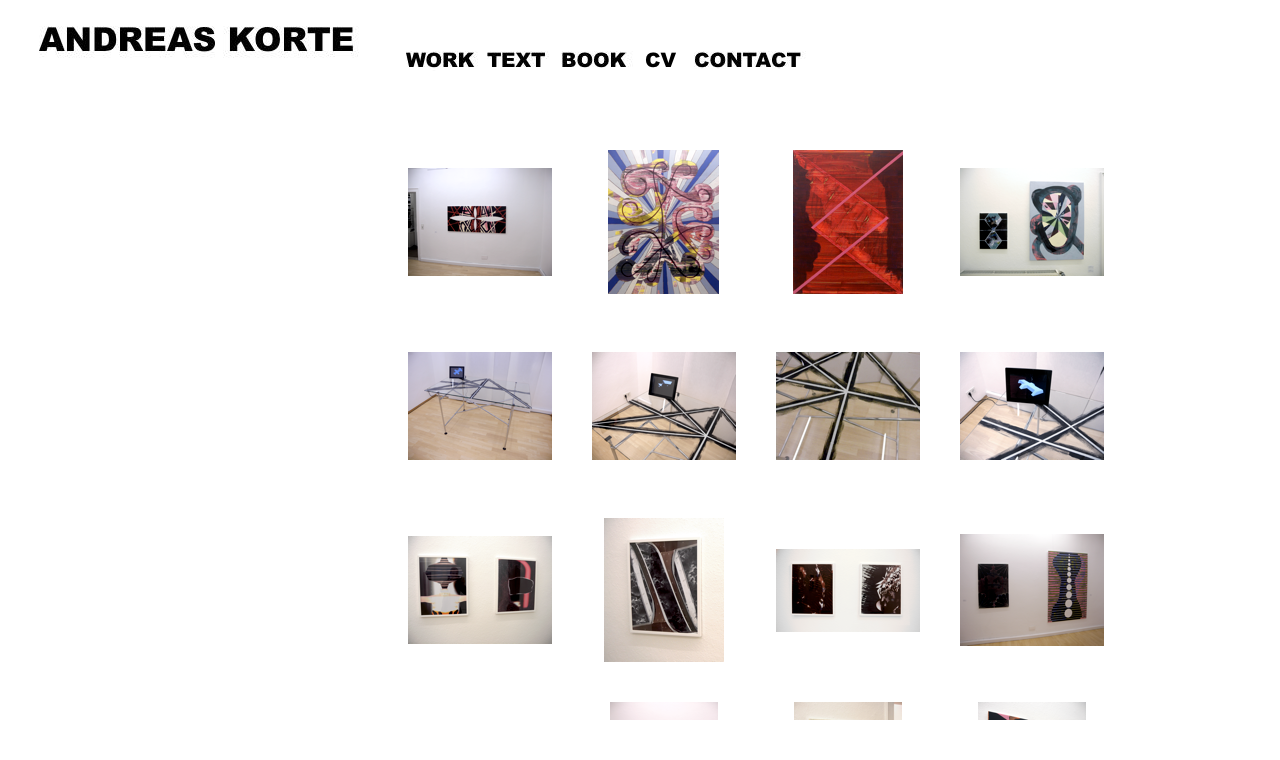

--- FILE ---
content_type: text/html
request_url: http://akorte.de/Works/fragmente.html
body_size: 11595
content:
<!DOCTYPE HTML PUBLIC "-//W3C//DTD HTML 4.01 Transitional//EN" "http://www.w3.org/TR/html4/loose.dtd">
<html>
<head>
<meta http-equiv=Content-Type content="text/html; charset=UTF-8">
<title>Fragmente</title>
<script type="text/javascript" src="https://ajax.googleapis.com/ajax/libs/jquery/1.7/jquery.min.js"></script>
<script type="text/javascript" src="Resources/fwShowcase.js"></script>
<link rel="stylesheet" href="galeriemarkuswin_item3_fwShowcase.css" type="text/css">
<meta name="viewport" content="width = 1500, minimum-scale = 0.25, maximum-scale = 1.60">
<meta name="GENERATOR" content="Freeway Pro 7.1.1">
<style type="text/css">
<!--
body { margin:0px; background-color:#fff; height:100% }
html { height:100% }
form { margin:0px }
body > form { height:100% }
img { margin:0px; border-style:none }
button { margin:0px; border-style:none; padding:0px; background-color:transparent; vertical-align:top }
table { empty-cells:hide }
.f-sp { font-size:1px; visibility:hidden }
.f-lp { margin-bottom:0px }
.f-fp { margin-top:0px }
em { font-style:italic }
h1 { font-weight:bold; text-decoration:none; font-size:18px }
h1:first-child { margin-top:0px }
h2 { font-weight:bold; text-decoration:none; font-size:16px }
h2:first-child { margin-top:0px }
h3 { font-weight:bold; text-decoration:none; font-size:14px }
h3:first-child { margin-top:0px }
strong { font-weight:bold }
.style17 { font-family:Verdana,Arial,Helvetica,sans-serif; font-size:12px }
.style1 { color:#000 }
#PageDiv { position:relative; min-height:100% }
-->
</style>
<!--[if lt IE 7]>
<link rel=stylesheet type="text/css" href="../css/ie6.css">
<style type="text/css">
#PageDiv { height:100% }
</style>
<![endif]-->
<script type="text/javascript">//<![CDATA[
jQuery(function(){
    $fw("#item3").fwShowcase({"overlayBg": "#000000","overlayOp": "0.8","galleryBg": "#FFFFFF","padding": 10,"captions": "true","captionHeight": 50,"fontFamily": "","prevTxt": "voriges","nextTxt": "Nächstes","playTxt": "Wiedergabe/Pause","closeTxt": "Schließen","duration": 5,"max": 780,"slideshow": false,"controls": true,"showInfo": true,"autohideControls": false,"autohideInfo": false,"align": 1,"controlsPath": "Resources/controls.png","imageCss": {},"galleryCss": {}});
});
//]]></script></head>
<body>
<div id="PageDiv">
	<table border=0 cellspacing=0 cellpadding=0 width=808>
		<colgroup>
			<col width=39>
			<col width=340>
			<col width=27>
			<col width=73>
			<col width=8>
			<col width=62>
			<col width=12>
			<col width=73>
			<col width=11>
			<col width=38>
			<col width=11>
			<col width=113>
			<col width=1>
		</colgroup>
		<tr valign=top>
			<td height=26 colspan=12></td>
			<td height=26></td>
		</tr>
		<tr valign=top>
			<td height=47 rowspan=5></td>
			<td height=47 rowspan=5><a href="../index.html"><img src="../Resources/item1.jpeg" border=0 width=340 height=47 alt="ANDREAS KORTE" style="float:left"></a></td>
			<td height=25 colspan=10></td>
			<td height=25></td>
		</tr>
		<tr valign=top>
			<td height=20 rowspan=3></td>
			<td height=20 rowspan=3><a href="../work.html"><img src="../Resources/item2b.jpeg" border=0 width=73 height=20 alt="WORK" style="float:left"></a></td>
			<td height=18 rowspan=2></td>
			<td height=18 rowspan=2><a href="../text.html"><img src="../Resources/item2a4.jpeg" border=0 width=62 height=18 alt="TEXT" style="float:left"></a></td>
			<td height=17></td>
			<td height=17><a href="../book.html"><img src="../Resources/item2a1a.jpeg" border=0 width=73 height=17 alt="BOOK" style="float:left"></a></td>
			<td height=17></td>
			<td height=17><a href="../cv.html"><img src="../Resources/item2a2a.gif" border=0 width=38 height=17 alt="CV" style="float:left"></a></td>
			<td height=17></td>
			<td height=18 rowspan=2><a href="../contact.html"><img src="../Resources/item2a3a.jpeg" border=0 width=113 height=18 alt="CONTACT" style="float:left"></a></td>
			<td height=17></td>
		</tr>
		<tr valign=top>
			<td height=1 colspan=5></td>
			<td height=1></td>
		</tr>
		<tr valign=top>
			<td height=2 colspan=8></td>
			<td height=2></td>
		</tr>
		<tr valign=top>
			<td height=2 colspan=10></td>
			<td height=2></td>
		</tr>
		<tr class="f-sp">
			<td><img src="../Resources/_clear.gif" border=0 width=39 height=1 alt="" style="float:left"></td>
			<td><img src="../Resources/_clear.gif" border=0 width=340 height=1 alt="" style="float:left"></td>
			<td><img src="../Resources/_clear.gif" border=0 width=27 height=1 alt="" style="float:left"></td>
			<td><img src="../Resources/_clear.gif" border=0 width=73 height=1 alt="" style="float:left"></td>
			<td><img src="../Resources/_clear.gif" border=0 width=8 height=1 alt="" style="float:left"></td>
			<td><img src="../Resources/_clear.gif" border=0 width=62 height=1 alt="" style="float:left"></td>
			<td><img src="../Resources/_clear.gif" border=0 width=12 height=1 alt="" style="float:left"></td>
			<td><img src="../Resources/_clear.gif" border=0 width=73 height=1 alt="" style="float:left"></td>
			<td><img src="../Resources/_clear.gif" border=0 width=11 height=1 alt="" style="float:left"></td>
			<td><img src="../Resources/_clear.gif" border=0 width=38 height=1 alt="" style="float:left"></td>
			<td><img src="../Resources/_clear.gif" border=0 width=11 height=1 alt="" style="float:left"></td>
			<td><img src="../Resources/_clear.gif" border=0 width=113 height=1 alt="" style="float:left"></td>
			<td height=57><img src="../Resources/_clear.gif" border=0 width=1 height=1 alt="" style="float:left"></td>
		</tr>
	</table>
	<table border=0 cellspacing=0 cellpadding=0 width=1175>
		<colgroup>
			<col width=337>
			<col width=837>
			<col width=1>
		</colgroup>
		<tr valign=top>
			<td height=730></td>
			<td height=730 id="item3"><div class="fwShowcase_container">
					<ul class="fwShowcase_thumbs" title="">
						<li><a href="Resources/dscn6412.jpg?734">
							<img src="Resources/dscn6412_thumb.png" alt="Fragment für H., 60 x 140 cm, 2012" title="Fragment für H., 60 x 140 cm, 2012" style="height:108px;width:144px;top:28px;left:10px;">
						</a></li>
						<li><a href="Resources/DSCN6411.jpg?524">
							<img src="Resources/DSCN6411_thumb.png" alt="&quot;Semi-Barock 2&quot;, 230 x 180 cm, 2012" title="&quot;Semi-Barock 2&quot;, 230 x 180 cm, 2012" style="height:144px;width:111px;top:10px;left:26.5px;">
						</a></li>
						<li><a href="Resources/DSCN6415.jpg?530">
							<img src="Resources/DSCN6415_thumb.png" alt="&quot;Parallelwelt&quot;45 x 35 cm, 2012" title="&quot;Parallelwelt&quot;45 x 35 cm, 2012" style="height:144px;width:110px;top:10px;left:27px;">
						</a></li>
						<li><a href="Resources/DSCN6414.jpg?782">
							<img src="Resources/DSCN6414_thumb.png" alt="&quot;Konstrukt&quot;, 45 x 35 cm, 2012 und &quot;Zeitgenosse&quot;, 100 x 70 cm, 2009" title="&quot;Konstrukt&quot;, 45 x 35 cm, 2012 und &quot;Zeitgenosse&quot;, 100 x 70 cm, 2009" style="height:108px;width:144px;top:28px;left:10px;">
						</a></li>
						<li><a href="Resources/DSCN6417.jpg?253">
							<img src="Resources/DSCN6417_thumb.png" alt="Glastisch &quot;Antibes&quot; und 3d-Animation &quot;Villa&quot;, 2012" title="Glastisch &quot;Antibes&quot; und 3d-Animation &quot;Villa&quot;, 2012" style="height:108px;width:144px;top:28px;left:10px;">
						</a></li>
						<li><a href="Resources/DSCN6418.jpg?109">
							<img src="Resources/DSCN6418_thumb.png" alt="Glastisch &quot;Antibes&quot; und 3d-Animation &quot;Villa&quot;, 2012" title="Glastisch &quot;Antibes&quot; und 3d-Animation &quot;Villa&quot;, 2012" style="height:108px;width:144px;top:28px;left:10px;">
						</a></li>
						<li><a href="Resources/DSCN6438.jpg?426">
							<img src="Resources/DSCN6438_thumb.png" alt="Glastisch &quot;Antibes&quot; und 3d-Animation &quot;Villa&quot;, 2012" title="Glastisch &quot;Antibes&quot; und 3d-Animation &quot;Villa&quot;, 2012" style="height:108px;width:144px;top:28px;left:10px;">
						</a></li>
						<li><a href="Resources/DSCN6491.jpg?514">
							<img src="Resources/DSCN6491_thumb.png" alt="Glastisch &quot;Antibes&quot; und 3d-Animation &quot;Villa&quot;, 2012" title="Glastisch &quot;Antibes&quot; und 3d-Animation &quot;Villa&quot;, 2012" style="height:108px;width:144px;top:28px;left:10px;">
						</a></li>
						<li><a href="Resources/DSCN6406.jpg?873">
							<img src="Resources/DSCN6406_thumb.png" alt="C-Prints, 50 x 40 cm, 2012" title="C-Prints, 50 x 40 cm, 2012" style="height:108px;width:144px;top:28px;left:10px;">
						</a></li>
						<li><a href="Resources/DSCN6407.jpg?601">
							<img src="Resources/DSCN6407_thumb.png" alt="&quot;Cockpit&quot;, C-Print, 50 x 40 cm, 2012" title="&quot;Cockpit&quot;, C-Print, 50 x 40 cm, 2012" style="height:144px;width:120px;top:10px;left:22px;">
						</a></li>
						<li><a href="Resources/DSCN6408.jpg?375">
							<img src="Resources/DSCN6408_thumb.png" alt="C-Prints, 50 x 40 cm, 2012" title="C-Prints, 50 x 40 cm, 2012" style="height:83px;width:144px;top:40.5px;left:10px;">
						</a></li>
						<li><a href="Resources/DSCN6472b.jpg?998">
							<img src="Resources/DSCN6472b_thumb.png" alt="&quot;Balet Russe&quot; und &quot;Le Retour&quot;, 2012" title="&quot;Balet Russe&quot; und &quot;Le Retour&quot;, 2012" style="height:112px;width:144px;top:26px;left:10px;">
						</a></li>
						<li><a href="Resources/DSCN6423.jpg?611">
							<img src="Resources/DSCN6423_thumb.png" alt="&quot;Noises&quot; und &quot;Darkstar&quot;, 45 x 35 cm, 2012" title="&quot;Noises&quot; und &quot;Darkstar&quot;, 45 x 35 cm, 2012" style="height:108px;width:144px;top:28px;left:10px;">
						</a></li>
						<li><a href="Resources/DSCN6424.jpg?728">
							<img src="Resources/DSCN6424_thumb.png" alt="&quot;Balet Russe&quot;, 2012, 100 x 70 cm" title="&quot;Balet Russe&quot;, 2012, 100 x 70 cm" style="height:144px;width:108px;top:10px;left:28px;">
						</a></li>
						<li><a href="Resources/DSCN6427.jpg?118">
							<img src="Resources/DSCN6427_thumb.png" alt="&quot;Oiseau&quot;, 100 x 70 cm, 2012" title="&quot;Oiseau&quot;, 100 x 70 cm, 2012" style="height:144px;width:108px;top:10px;left:28px;">
						</a></li>
						<li><a href="Resources/DSCN6429.jpg?279">
							<img src="Resources/DSCN6429_thumb.png" alt="4 Bilder 45 x 35 cm, 2012" title="4 Bilder 45 x 35 cm, 2012" style="height:144px;width:108px;top:10px;left:28px;">
						</a></li>
					</ul>
				</div>
			</td>
			<td height=730></td>
		</tr>
		<tr class="f-sp">
			<td><img src="../Resources/_clear.gif" border=0 width=337 height=1 alt="" style="float:left"></td>
			<td><img src="../Resources/_clear.gif" border=0 width=837 height=1 alt="" style="float:left"></td>
			<td height=30><img src="../Resources/_clear.gif" border=0 width=1 height=1 alt="" style="float:left"></td>
		</tr>
	</table>
	<table border=0 cellspacing=0 cellpadding=0 width=1126>
		<colgroup>
			<col width=406>
			<col width=719>
			<col width=1>
		</colgroup>
		<tr valign=top>
			<td height=100></td>
			<td height=100><p class="f-fp"><span class="style17">&quot;Fragmente für H.&quot;, Galerie Anja Rumig, Stuttgart, 2012</span></p>
			<p class="f-lp"><span class="style17"><a href="../work.html"><span class="style1" style="text-decoration:underline">Overview</span></a></span></p>
			</td>
			<td height=100></td>
		</tr>
		<tr class="f-sp">
			<td><img src="../Resources/_clear.gif" border=0 width=406 height=1 alt="" style="float:left"></td>
			<td><img src="../Resources/_clear.gif" border=0 width=719 height=1 alt="" style="float:left"></td>
			<td height=1><img src="../Resources/_clear.gif" border=0 width=1 height=1 alt="" style="float:left"></td>
		</tr>
	</table>
</div>
</body>
</html>


--- FILE ---
content_type: text/css
request_url: http://akorte.de/Works/galeriemarkuswin_item3_fwShowcase.css
body_size: 2415
content:
#item3 .fwShowcase_container {
	margin: auto;
	width: 736px;
}
#fwShowcase_overlay {
	display: none;
	position: absolute;
	top: 0;
	left: 0;
	width: 100%;
	height: 100%;
	z-index: 100;
	cursor: pointer;
	overflow: hidden;
}
#fwShowcase {
	display: none;
	position: absolute;
	top: 50%;
	left: 50%;
	border-style: solid;
	z-index: 110;
}
#fwShowcase img {
	position: absolute;
	border: 0;
	z-index: 115;
}
#fwShowcase_image a.fwShowcase_prev, #fwShowcase_image a.fwShowcase_next {
	position: absolute;
}
.fwShowcase_title {
	position: absolute;
	bottom: 10px;
	left: 10px;
	color: #fff;
	width: 710px;
	font-size: 16px;
	text-align: center;
	overflow: hidden;
}
#item3 ul.fwShowcase_thumbs {
	list-style: none;
	padding: 0;
	overflow: hidden;
	margin: 0;
}
#item3 ul.fwShowcase_thumbs li {
	position: relative;
	display: inline;
	float: left;
	margin: 10px;
	width: 144px;
	height: 144px;
	padding: 10px;
	border: 0 solid transparent;
}
#item3 ul.fwShowcase_thumbs a {
	display: block;
	position: relative;
	left: -10px;
	top: -10px;
	width: 164px;
	height: 164px;
	text-decoration: none;
}
* html #item3 ul.fwShowcase_thumbs a {
	width: 144px;
	height: 144px;
}
#item3 ul.fwShowcase_thumbs li:hover, #item3 ul.fwShowcase_thumbs li.hover {
	border: 0 solid transparent;
}
#item3 ul.fwShowcase_thumbs li img {
	display: block;
	position: absolute;
	border: 0;
}
.fwShowcase_info {
	position: absolute;
	display: inline;
	top: 10px;
	right: 10px;
	padding: 3px;
	background: #000;
	color: #fff;
	font-size: 10px;
	font-family: Helvetica,Arial,sans-serif;
	z-index: 130;
}
.fwShowcase_prev a, .fwShowcase_next a {
	text-decoration: none;
}
a.fwShowcase_prev, a.fwShowcase_next {
	display: block;
	background-image: url(../Resources/_clear.gif);
	z-index: 120;
}
.fwShowcase_controls {
	position: absolute;
	height: 26px;
	z-index: 130;
}
.fwShowcase_controls a {
	position: absolute;
	z-index: 120;
	bottom: 0px;
	width: 28px;
	height: 26px;
	background-image: url(Resources/controls.png);
	repeat: no-repeat;
}
.fwShowcase_controls div {
	position: relative;
	float: left;
	width: 28px;
	height: 26px;
}
.fwShowcase_close a {
	background-position: -85px 0;
}
.fwShowcase_close {
	margin-left: 2px;
}
.fwShowcase_next a {
	background-position: -55px 0;
}
.fwShowcase_play a {
	background-position: -27px 0;
}
.fwShowcase_prev a {
	background-position: 0 0;
}
.fwShowcase_prev {
}
.fwShowcase_cred {
	display: none;
}


--- FILE ---
content_type: text/javascript
request_url: http://akorte.de/Works/Resources/fwShowcase.js
body_size: 13496
content:
var $fw=$fw||jQuery.noConflict();(function(a){a.fn.fwShowcase=function(b){var c={};return this.each(function(){var n=a(this),t=n.attr("id"),g=":not(.fwShowcase_cloned, .fwShowcase_empty)",D=a.extend({overlayBg:"",overlayOp:0.5,galleryBg:"",galleryTxtColor:"#000",borderColor:"",borderWidth:0,padding:0,startW:100,startH:100,captions:false,captionHeight:0,fontFamily:"Helvetica,Arial,sans-serif",roll:"",controls:true,showInfo:true,autohideControls:true,autohideInfo:true,galleryCss:{},imageCss:{},dir:0,thumbs:true,fade:100,playing:false},b);c[t]={curImage:null,curPage:1,duration:null,total:n.find("li").length,s:D};function q(){if(a(n).outerWidth()==0){setTimeout(q,100)}else{a(n).trigger("visible")}}q();if(c[t].s.slideshow){if(c[t].s.thumbs){var w=n.find(".fwShowcase_wrapper"),x=n.find(".fwShowcase_outer"),r=n.find(".fwShowcase_inner"),f=r.find(".fwShowcase_thumbs"),i=f.find("li"),k=c[t].s.itemWidth,z=c[t].s.itemHeight,E=c[t].s.outerHeight,h=c[t].s.outerWidth;visible=(c[t].s.dir?E/z:h/k),pages=Math.ceil(i.length/visible);x.css({overflow:"hidden"}).before('<a href="" class="fwShowcase_prev"></a>').after('<a href="" class="fwShowcase_next"></a><div class="fwShowcase_clearer"></div>');if(!c[t].s.dir){r.css({width:parseInt(r.css("width"))+(h*2)});w.find("> .fwShowcase_prev, > .fwShowcase_next").css({width:27,height:27,display:"block","float":"left",marginTop:(E-27)/2,marginRight:10,background:"url("+c[t].s.controlsPath+") 0px 0px no-repeat"});w.find("> .fwShowcase_next").css({marginLeft:10,marginRight:0,backgroundPosition:"-55px 0px"});n.find(".fwShowcase_clearer").css({clear:"both"})}else{x.css({height:E});r.css({height:(k-c[t].s.padding)+(h*2)});w.find("> .fwShowcase_prev, > .fwShowcase_next").css({width:27,height:27,display:"block",margin:"auto",marginBottom:10,background:"url("+c[t].s.controlsPath+") 0px -27px no-repeat"});w.find("> .fwShowcase_next").css({marginTop:10,marginBottom:0,backgroundPosition:"-55px -27px"})}function o(K,J){return new Array(J+1).join(K)}if((i.length%visible)!=0){i.filter(":last").after(o('<li class="fwShowcase_empty" />',visible-(i.length%visible)));i=f.find("li")}i.filter(":first").before(i.slice(-visible).clone().addClass("fwShowcase_cloned"));i.filter(":last").after(i.slice(0,visible).clone().addClass("fwShowcase_cloned"));function m(){if(!c[t].s.dir){x.scrollLeft(h)}else{x.scrollTop(E)}}if(!a(n).is(":visible")){a(n).bind("visible",m)}else{m()}function I(L){if(L==c[t].curPage){return}var K=L<c[t].curPage?-1:1,M=Math.abs(c[t].curPage-L),J=(!c[t].s.dir?h:E)*M*K;n.find(".fwShowcase_outer:not(:animated)").animate({scrollLeft:"+="+(!c[t].s.dir?J:0),scrollTop:"+="+(!c[t].s.dir?0:J)},500,function(){if(L==0){if(!c[t].s.dir){x.scrollLeft(h*pages)}else{x.scrollTop(E*pages)}L=pages}else{if(L>pages){if(!c[t].s.dir){x.scrollLeft(h)}else{x.scrollTop(E)}L=1}}c[t].curPage=L})}n.find("a.fwShowcase_prev").click(function(){I(c[t].curPage-1);return false});n.find("a.fwShowcase_next").click(function(){I(c[t].curPage+1);return false})}n.find(".fwShowcase_slideshow > .fwShowcase_main").append('<div class="fwShowcase_info"></div><div class="fwShowcase_controls"><div class="fwShowcase_prev"><a href="" title="'+c[t].s.prevTxt+'"></a></div><div class="fwShowcase_play"><a href="" title="'+c[t].s.playTxt+'"></a></div><div class="fwShowcase_next"><a href="" title="'+c[t].s.nextTxt+'"></a></div>')}else{a("body:not(:has(#fwShowcase))").append('<div id="fwShowcase_overlay"></div>').append('<div id="fwShowcase"><div id="fwShowcase_image"><a class="fwShowcase_prev" title="'+c[t].s.prevTxt+'" href=""></a><a class="fwShowcase_next" title="'+c[t].s.nextTxt+'" href=""></a></div><div class="fwShowcase_title"></div><div class="fwShowcase_info"></div><div class="fwShowcase_controls"><div class="fwShowcase_prev"><a href="" title="'+c[t].s.prevTxt+'"></a></div><div class="fwShowcase_play"><a href="" title="'+c[t].s.playTxt+'"></a></div><div class="fwShowcase_next"><a href="" title="'+c[t].s.nextTxt+'"></a></div><div class="fwShowcase_close"><a href="" title="'+c[t].s.closeTxt+'"></a></div></div></div>')}c[t].$info=(c[t].s.slideshow?n.find(".fwShowcase_info"):a("#fwShowcase > .fwShowcase_info"));c[t].$controls=(c[t].s.slideshow?n.find(".fwShowcase_controls"):a("#fwShowcase > .fwShowcase_controls"));c[t].$prev=(c[t].s.slideshow?c[t].$controls.find(".fwShowcase_prev > a"):c[t].$controls.find(".fwShowcase_prev > a").add(a(".fwShowcase_prev")));c[t].$next=(c[t].s.slideshow?c[t].$controls.find(".fwShowcase_next > a"):c[t].$controls.find(".fwShowcase_next > a").add(a(".fwShowcase_next")));c[t].$play=(c[t].s.slideshow?c[t].$controls.find(".fwShowcase_play > a"):c[t].$controls.find(".fwShowcase_play > a"));c[t].$close=c[t].$controls.find(".fwShowcase_close > a");c[t].$title=(c[t].s.slideshow?n.find(".fwShowcase_title"):a("#fwShowcase > .fwShowcase_title"));c[t].$caption=(c[t].s.slideshow?n.find(".fwShowcase_caption"):a("#fwShowcase > .fwShowcase_caption"));c[t].$list=f||n.find("ul");c[t].$usableItems=c[t].$list.find("li:not(.fwShowcase_empty, .fwShowcase_cloned)");c[t].$images=c[t].$usableItems.find("> a");c[t].$viewer=(c[t].s.slideshow?a(".fwShowcase_main"):a("#fwShowcase"));c[t].$galleryViewer=a("#fwShowcase");c[t].$overlay=a("#fwShowcase_overlay");if(c[t].s.slideshow){if(!a(n).is(":visible")){a(n).bind("visible",function(){c[t].curImage=c[t].$usableItems.first();a(window).load(function(){F()});v()})}else{c[t].curImage=c[t].$usableItems.first();a(window).load(function(){F()});v()}H();c[t].$controls.css({bottom:(7+c[t].s.padding+c[t].s.captionHeight),right:(7+c[t].s.padding)});c[t].$info.css({top:c[t].s.padding,right:c[t].s.padding});if(!c[t].s.controls||c[t].s.autohideControls){c[t].$controls.hide()}}else{a(window).resize(G)}a(c[t].$title).add(c[t].$caption).css({"text-overflow":"ellipsis"});c[t].$info.css({opacity:0.5});if(c[t].s.showInfo){c[t].$info.text("1 / "+c[t].total);if(c[t].s.autohideInfo){c[t].$info.hide()}}else{c[t].$info.hide()}if(a.browser.msie&&a.browser.version=="6.0"){c[t].$usableItems.mouseenter(function(){a(this).toggleClass("hover")}).mouseleave(function(){a(this).toggleClass("hover")})}c[t].$images.click(function(){if(c[t].s.slideshow){e(a(this).parent())}else{c[t].$controls.css({bottom:(7+c[t].s.padding+c[t].s.captionHeight),right:(7+c[t].s.padding)});c[t].$info.css({top:c[t].s.padding,right:c[t].s.padding});B(this)}return false});function p(){if(c[t].s.autohideInfo){c[t].$info.show()}if(c[t].s.autohideControls){c[t].$controls.show()}}function A(){if(c[t].s.autohideInfo){c[t].$info.add(c[t].s.autohideControls?c[t].$controls:null).hide()}else{if(c[t].s.autohideControls){c[t].$controls.hide()}}}function v(){if(!c[t].s.slideshow){a(c[t].$overlay).add(c[t].$close).click(C)}c[t].$prev.click(u);c[t].$next.click(y);c[t].$play.click(F);if(c[t].s.autohideControls||c[t].s.autohideInfo){c[t].$viewer.hover(p,A)}a(document).keydown(function(J){if(J.which==27&&!c[t].s.slideshow){C()}else{if(J.which==32){if(!a(document.activeElement).is("input, textarea, select")){return F()}}else{if(J.which==37){return u()}else{if(J.which==39){return y()}}}}})}function s(){c[t].$overlay.add(c[t].$close).add(c[t].$prev).add(c[t].$next).add(c[t].$play).unbind("click");c[t].$viewer.unbind();a(document).unbind("keydown")}function F(){if(!c[t].s.playing){c[t].duration=setInterval(y,c[t].s.duration*1000);c[t].$play.css({backgroundPosition:"-27px -27px"})}else{clearInterval(c[t].duration);c[t].$play.css({backgroundPosition:"-27px 0px"})}c[t].s.playing=!c[t].s.playing;return false}function l(){if(c[t].s.playing){clearInterval(c[t].duration);c[t].duration=setInterval(y,c[t].s.duration*1000)}}function H(){if(!c[t].$usableItems.index(c[t].curImage)){a("<img />").attr("src",a(c[t].curImage).next(g).find("> a").attr("href"));a("<img />").attr("src",c[t].$usableItems.last().find("> a").attr("href"))}else{if(c[t].$usableItems.index(c[t].curImage)==(c[t].total-1)){a("<img />").attr("src",c[t].$usableItems.first().find("> a").attr("href"));a("<img />").attr("src",a(c[t].curImage).prev(g).find("> a").attr("href"))}else{a("<img />").attr("src",a(c[t].curImage).next(g).find("> a").attr("href"));a("<img />").attr("src",a(c[t].curImage).prev(g).find("> a").attr("href"))}}}function u(){try{if(c[t].s.slideshow){e(a(c[t].curImage).prev(g))}else{d(a(c[t].curImage).prev())}}catch(J){if(c[t].s.slideshow){e(c[t].$usableItems.last())}else{d(c[t].$usableItems.last())}}return false}function y(){try{c[t].s.slideshow?e(a(c[t].curImage).next(g)):d(a(c[t].curImage).next())}catch(J){c[t].s.slideshow?e(c[t].$usableItems.first()):d(c[t].$usableItems.first())}return false}function G(){if(c[t].curImage===null){return}var K=c[t].$viewer.width(),N=c[t].$viewer.height(),J=((window.innerWidth||a(window).width())/2+a(window).scrollLeft()),M=((window.innerHeight||a(window).height())/2+a(window).scrollTop()),L=-(N/2),O=-(K/2);if(M+L<0){M=L=0}if(J+O<0){J=O=0}c[t].$viewer.css({top:M,marginTop:L});c[t].$viewer.css({left:J,marginLeft:O});c[t].$overlay.css({height:a(document).height(),width:a(document).width()})}function C(){c[t].$overlay.stop().hide();c[t].$viewer.stop().hide().removeClass();c[t].$controls.hide();c[t].$viewer.find("img").empty();c[t].$title.empty();c[t].s.playing=false;clearInterval(c[t].duration);c[t].$play.css({backgroundPosition:"-27px 0px"});s();c[t].curImage=null;return false}function j(K){var J=n.height()-(c[t].s.dir?0:(c[t].s.thumbs?w.outerHeight():0));return c[t].s.align==0?0:c[t].s.align==1?(J-((K.height+(c[t].s.captions?c[t].s.captionHeight:0))+((c[t].s.padding+c[t].s.borderWidth)*2)))/2:(J-((K.height+(c[t].s.captions?c[t].s.captionHeight:0))+((c[t].s.padding+c[t].s.borderWidth)*2)))}function e(K){if(a(K).parent().hasClass("fwShowcase_thumbs")){c[t].curImage=K}else{throw"showImage error: Incorrect element passed"}H();a(c[t].$list).find(".hover").removeClass("hover");c[t].curImage.addClass("hover");var L=a(c[t].curImage).find("> a"),N=L.attr("href"),M=new Image(),J=n.find(".fwShowcase_main"),O=n.find(".fwShowcase_image");J.stop();clearInterval(c[t].duration);a(M).load(function(){$image=a(this);$image.css({margin:c[t].s.padding,width:M.width,height:M.height});O.animate({opacity:0},c[t].s.fade,function(){O.empty();O.append(M);J.animate({top:j(M),width:M.width+(c[t].s.padding*2),height:M.height+(c[t].s.captions?c[t].s.captionHeight:0)+(c[t].s.padding*2)},c[t].s.fade,function(){O.animate({opacity:1},c[t].s.fade,function(){a(window).unbind("keydown").keydown(function(Q){if(Q.which==37){u()}else{if(Q.which==39){y()}}});l()})});if(c[t].s.captions){c[t].$title.css({width:M.width}).text(a(L).find("> img").attr("alt"))}if(c[t].s.showInfo){var P=c[t].$list.find("li:not(.fwShowcase_empty, .fwShowcase_cloned)");c[t].$info.text((a(P).index(c[t].curImage)+1)+" / "+c[t].total)}})}).attr("src",N)}function B(J){c[t].$overlay.css({background:c[t].s.overlayBg||"#fff",opacity:0,height:a(document).height(),width:a(document).width()}).show().animate({opacity:c[t].s.overlayBg?c[t].s.overlayOp:0},100,function(){d(a(J).parent())});v()}function d(M){if(a(M).parent().hasClass("fwShowcase_thumbs")){var Q=c[t].curImage;c[t].curImage=M}else{throw"showImage error: Incorrect element passed"}H();c[t].$viewer.stop();clearInterval(c[t].duration);var K=a(c[t].curImage).find("> a"),O=K.attr("href"),N=new Image(),P=c[t].s.padding,J=((window.innerWidth||a(window).width())/2+a(window).scrollLeft()),L=((window.innerHeight||a(window).height())/2+a(window).scrollTop());c[t].$image=a("#fwShowcase_image");c[t].$image.find("img").remove();c[t].$title.empty();a("#fwShowcase_image > .fwShowcase_prev, #fwShowcase_image > .fwShowcase_next").hide();c[t].$title.css({color:c[t].s.galleryTxtColor}).hide();a(c[t].$info).add(c[t].$controls).hide();a("#fwShowcase:hidden").css(c[t].s.galleryCss).addClass(n.attr("id")).css({background:c[t].s.galleryBg,width:c[t].s.startW,height:c[t].s.startH,top:L,left:J,marginLeft:-(c[t].s.startW/2),marginTop:-(c[t].s.startH/2),borderWidth:c[t].s.borderWidth,borderColor:c[t].s.borderColor,fontFamily:c[t].s.fontFamily}).show();a(N).load(function(){var V=(P+c[t].s.borderWidth)*2,U=N.height+c[t].s.captionHeight+V,R=N.width+V,T=-U/2,Y=-R/2,W=N.height,S=N.width;if(U>(window.innerHeight||a(window).height())||R>(window.innerWidth||a(window).width())){var X=Math.max(N.width/(a(window).width()-V),N.height/(a(window).height()-(c[t].s.captionHeight+V)));W/=X;S/=X;T=-(W+c[t].s.captionHeight+V)/2;Y=-(S+V)/2}if(L+T<0){L=T=0}if(J+Y<0){J=Y=0}if(c[t].$overlay.is(":visible")){c[t].$image.prepend(N);c[t].$viewer.animate({height:W+c[t].s.captionHeight+(P*2),width:S+(P*2),top:L,left:J,marginLeft:Y,marginTop:T},200,function(){a(N).css(c[t].s.imageCss).css({opacity:0,width:S,height:W,top:P,left:P}).show().animate({opacity:1},200,function(){a("#fwShowcase_image > .fwShowcase_prev, #fwShowcase_image > .fwShowcase_next").css({width:S/2,height:W,top:P,right:P,outline:"none"}).show();a("#fwShowcase_image > .fwShowcase_prev").css({left:P});if(c[t].s.controls){if(c[t].s.autohideControls){c[t].$controls.hide()}else{if((!c[t].s.autohideControls||c[t].s.autohideControls&&Q)||(c[t].s.autohideControls&&!Q)){c[t].$controls.show()}}}if(c[t].s.showInfo){if(c[t].s.autohideInfo){c[t].$info.hide()}else{if((!c[t].s.autohideInfo||c[t].s.autohideInfo&&Q)||(c[t].s.autohideInfo&&!Q)){var Z=c[t].$list.find("li:not(.fwShowcase_empty, .fwShowcase_cloned)");c[t].$info.text((a(Z).index(c[t].curImage)+1)+" / "+c[t].total).show()}}}l()});if(c[t].s.captions){c[t].$title.css({width:N.width}).text(a(K).find("> img").attr("alt")).show()}})}}).attr("src",O).hide()}})}})(jQuery);